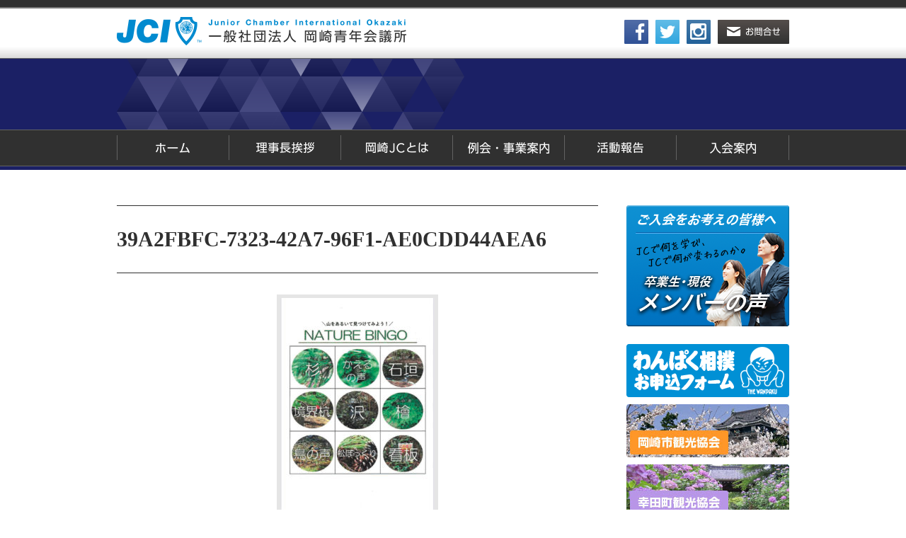

--- FILE ---
content_type: text/html; charset=UTF-8
request_url: https://okazaki-jc.org/%EF%BC%98%E6%9C%88%E4%BE%8B%E4%BC%9A%EF%BC%88%E5%85%AC%E9%96%8B%E5%9E%8B%EF%BC%89%E9%96%8B%E5%82%AC%E3%81%AE%E3%81%94%E5%A0%B1%E5%91%8A/39a2fbfc-7323-42a7-96f1-ae0cdd44aea6
body_size: 10763
content:
<!doctype html>
<head>
<meta charset="UTF-8">
<title>39A2FBFC-7323-42A7-96F1-AE0CDD44AEA6 | 一般社団法人 岡崎青年会議所</title>
<meta name="description" content="私たち岡崎青年会議所（岡崎JC）は互いに力を合わせ、明るい豊かな社会の実現に向け、地域社会との連携を強化して岡崎市・幸田町の活性化を目指しています。" />
<meta name="keywords" content="岡崎青年会議所,岡崎JC,okazakijc,まちづくり" />
<meta name="copyright" content="Copyright (C) Okazaki Junior Chamber Incorporated." />
<link rel="shortcut icon" href="https://okazaki-jc.org/wp-content/themes/jc/img/favicon.ico">
<link rel="stylesheet" href="https://okazaki-jc.org/wp-content/themes/jc/style.css?ver2025" media="screen">

<meta name='robots' content='max-image-preview:large' />
<link rel='dns-prefetch' href='//stats.wp.com' />
<link rel='dns-prefetch' href='//netdna.bootstrapcdn.com' />
<link rel="alternate" type="application/rss+xml" title="一般社団法人 岡崎青年会議所 &raquo; 39A2FBFC-7323-42A7-96F1-AE0CDD44AEA6 のコメントのフィード" href="https://okazaki-jc.org/%ef%bc%98%e6%9c%88%e4%be%8b%e4%bc%9a%ef%bc%88%e5%85%ac%e9%96%8b%e5%9e%8b%ef%bc%89%e9%96%8b%e5%82%ac%e3%81%ae%e3%81%94%e5%a0%b1%e5%91%8a/39a2fbfc-7323-42a7-96f1-ae0cdd44aea6/feed" />
<link rel="alternate" title="oEmbed (JSON)" type="application/json+oembed" href="https://okazaki-jc.org/wp-json/oembed/1.0/embed?url=https%3A%2F%2Fokazaki-jc.org%2F%25ef%25bc%2598%25e6%259c%2588%25e4%25be%258b%25e4%25bc%259a%25ef%25bc%2588%25e5%2585%25ac%25e9%2596%258b%25e5%259e%258b%25ef%25bc%2589%25e9%2596%258b%25e5%2582%25ac%25e3%2581%25ae%25e3%2581%2594%25e5%25a0%25b1%25e5%2591%258a%2F39a2fbfc-7323-42a7-96f1-ae0cdd44aea6" />
<link rel="alternate" title="oEmbed (XML)" type="text/xml+oembed" href="https://okazaki-jc.org/wp-json/oembed/1.0/embed?url=https%3A%2F%2Fokazaki-jc.org%2F%25ef%25bc%2598%25e6%259c%2588%25e4%25be%258b%25e4%25bc%259a%25ef%25bc%2588%25e5%2585%25ac%25e9%2596%258b%25e5%259e%258b%25ef%25bc%2589%25e9%2596%258b%25e5%2582%25ac%25e3%2581%25ae%25e3%2581%2594%25e5%25a0%25b1%25e5%2591%258a%2F39a2fbfc-7323-42a7-96f1-ae0cdd44aea6&#038;format=xml" />
<style id='wp-img-auto-sizes-contain-inline-css' type='text/css'>
img:is([sizes=auto i],[sizes^="auto," i]){contain-intrinsic-size:3000px 1500px}
/*# sourceURL=wp-img-auto-sizes-contain-inline-css */
</style>
<style id='wp-emoji-styles-inline-css' type='text/css'>

	img.wp-smiley, img.emoji {
		display: inline !important;
		border: none !important;
		box-shadow: none !important;
		height: 1em !important;
		width: 1em !important;
		margin: 0 0.07em !important;
		vertical-align: -0.1em !important;
		background: none !important;
		padding: 0 !important;
	}
/*# sourceURL=wp-emoji-styles-inline-css */
</style>
<style id='wp-block-library-inline-css' type='text/css'>
:root{--wp-block-synced-color:#7a00df;--wp-block-synced-color--rgb:122,0,223;--wp-bound-block-color:var(--wp-block-synced-color);--wp-editor-canvas-background:#ddd;--wp-admin-theme-color:#007cba;--wp-admin-theme-color--rgb:0,124,186;--wp-admin-theme-color-darker-10:#006ba1;--wp-admin-theme-color-darker-10--rgb:0,107,160.5;--wp-admin-theme-color-darker-20:#005a87;--wp-admin-theme-color-darker-20--rgb:0,90,135;--wp-admin-border-width-focus:2px}@media (min-resolution:192dpi){:root{--wp-admin-border-width-focus:1.5px}}.wp-element-button{cursor:pointer}:root .has-very-light-gray-background-color{background-color:#eee}:root .has-very-dark-gray-background-color{background-color:#313131}:root .has-very-light-gray-color{color:#eee}:root .has-very-dark-gray-color{color:#313131}:root .has-vivid-green-cyan-to-vivid-cyan-blue-gradient-background{background:linear-gradient(135deg,#00d084,#0693e3)}:root .has-purple-crush-gradient-background{background:linear-gradient(135deg,#34e2e4,#4721fb 50%,#ab1dfe)}:root .has-hazy-dawn-gradient-background{background:linear-gradient(135deg,#faaca8,#dad0ec)}:root .has-subdued-olive-gradient-background{background:linear-gradient(135deg,#fafae1,#67a671)}:root .has-atomic-cream-gradient-background{background:linear-gradient(135deg,#fdd79a,#004a59)}:root .has-nightshade-gradient-background{background:linear-gradient(135deg,#330968,#31cdcf)}:root .has-midnight-gradient-background{background:linear-gradient(135deg,#020381,#2874fc)}:root{--wp--preset--font-size--normal:16px;--wp--preset--font-size--huge:42px}.has-regular-font-size{font-size:1em}.has-larger-font-size{font-size:2.625em}.has-normal-font-size{font-size:var(--wp--preset--font-size--normal)}.has-huge-font-size{font-size:var(--wp--preset--font-size--huge)}.has-text-align-center{text-align:center}.has-text-align-left{text-align:left}.has-text-align-right{text-align:right}.has-fit-text{white-space:nowrap!important}#end-resizable-editor-section{display:none}.aligncenter{clear:both}.items-justified-left{justify-content:flex-start}.items-justified-center{justify-content:center}.items-justified-right{justify-content:flex-end}.items-justified-space-between{justify-content:space-between}.screen-reader-text{border:0;clip-path:inset(50%);height:1px;margin:-1px;overflow:hidden;padding:0;position:absolute;width:1px;word-wrap:normal!important}.screen-reader-text:focus{background-color:#ddd;clip-path:none;color:#444;display:block;font-size:1em;height:auto;left:5px;line-height:normal;padding:15px 23px 14px;text-decoration:none;top:5px;width:auto;z-index:100000}html :where(.has-border-color){border-style:solid}html :where([style*=border-top-color]){border-top-style:solid}html :where([style*=border-right-color]){border-right-style:solid}html :where([style*=border-bottom-color]){border-bottom-style:solid}html :where([style*=border-left-color]){border-left-style:solid}html :where([style*=border-width]){border-style:solid}html :where([style*=border-top-width]){border-top-style:solid}html :where([style*=border-right-width]){border-right-style:solid}html :where([style*=border-bottom-width]){border-bottom-style:solid}html :where([style*=border-left-width]){border-left-style:solid}html :where(img[class*=wp-image-]){height:auto;max-width:100%}:where(figure){margin:0 0 1em}html :where(.is-position-sticky){--wp-admin--admin-bar--position-offset:var(--wp-admin--admin-bar--height,0px)}@media screen and (max-width:600px){html :where(.is-position-sticky){--wp-admin--admin-bar--position-offset:0px}}

/*# sourceURL=wp-block-library-inline-css */
</style><style id='global-styles-inline-css' type='text/css'>
:root{--wp--preset--aspect-ratio--square: 1;--wp--preset--aspect-ratio--4-3: 4/3;--wp--preset--aspect-ratio--3-4: 3/4;--wp--preset--aspect-ratio--3-2: 3/2;--wp--preset--aspect-ratio--2-3: 2/3;--wp--preset--aspect-ratio--16-9: 16/9;--wp--preset--aspect-ratio--9-16: 9/16;--wp--preset--color--black: #000000;--wp--preset--color--cyan-bluish-gray: #abb8c3;--wp--preset--color--white: #ffffff;--wp--preset--color--pale-pink: #f78da7;--wp--preset--color--vivid-red: #cf2e2e;--wp--preset--color--luminous-vivid-orange: #ff6900;--wp--preset--color--luminous-vivid-amber: #fcb900;--wp--preset--color--light-green-cyan: #7bdcb5;--wp--preset--color--vivid-green-cyan: #00d084;--wp--preset--color--pale-cyan-blue: #8ed1fc;--wp--preset--color--vivid-cyan-blue: #0693e3;--wp--preset--color--vivid-purple: #9b51e0;--wp--preset--gradient--vivid-cyan-blue-to-vivid-purple: linear-gradient(135deg,rgb(6,147,227) 0%,rgb(155,81,224) 100%);--wp--preset--gradient--light-green-cyan-to-vivid-green-cyan: linear-gradient(135deg,rgb(122,220,180) 0%,rgb(0,208,130) 100%);--wp--preset--gradient--luminous-vivid-amber-to-luminous-vivid-orange: linear-gradient(135deg,rgb(252,185,0) 0%,rgb(255,105,0) 100%);--wp--preset--gradient--luminous-vivid-orange-to-vivid-red: linear-gradient(135deg,rgb(255,105,0) 0%,rgb(207,46,46) 100%);--wp--preset--gradient--very-light-gray-to-cyan-bluish-gray: linear-gradient(135deg,rgb(238,238,238) 0%,rgb(169,184,195) 100%);--wp--preset--gradient--cool-to-warm-spectrum: linear-gradient(135deg,rgb(74,234,220) 0%,rgb(151,120,209) 20%,rgb(207,42,186) 40%,rgb(238,44,130) 60%,rgb(251,105,98) 80%,rgb(254,248,76) 100%);--wp--preset--gradient--blush-light-purple: linear-gradient(135deg,rgb(255,206,236) 0%,rgb(152,150,240) 100%);--wp--preset--gradient--blush-bordeaux: linear-gradient(135deg,rgb(254,205,165) 0%,rgb(254,45,45) 50%,rgb(107,0,62) 100%);--wp--preset--gradient--luminous-dusk: linear-gradient(135deg,rgb(255,203,112) 0%,rgb(199,81,192) 50%,rgb(65,88,208) 100%);--wp--preset--gradient--pale-ocean: linear-gradient(135deg,rgb(255,245,203) 0%,rgb(182,227,212) 50%,rgb(51,167,181) 100%);--wp--preset--gradient--electric-grass: linear-gradient(135deg,rgb(202,248,128) 0%,rgb(113,206,126) 100%);--wp--preset--gradient--midnight: linear-gradient(135deg,rgb(2,3,129) 0%,rgb(40,116,252) 100%);--wp--preset--font-size--small: 13px;--wp--preset--font-size--medium: 20px;--wp--preset--font-size--large: 36px;--wp--preset--font-size--x-large: 42px;--wp--preset--spacing--20: 0.44rem;--wp--preset--spacing--30: 0.67rem;--wp--preset--spacing--40: 1rem;--wp--preset--spacing--50: 1.5rem;--wp--preset--spacing--60: 2.25rem;--wp--preset--spacing--70: 3.38rem;--wp--preset--spacing--80: 5.06rem;--wp--preset--shadow--natural: 6px 6px 9px rgba(0, 0, 0, 0.2);--wp--preset--shadow--deep: 12px 12px 50px rgba(0, 0, 0, 0.4);--wp--preset--shadow--sharp: 6px 6px 0px rgba(0, 0, 0, 0.2);--wp--preset--shadow--outlined: 6px 6px 0px -3px rgb(255, 255, 255), 6px 6px rgb(0, 0, 0);--wp--preset--shadow--crisp: 6px 6px 0px rgb(0, 0, 0);}:where(.is-layout-flex){gap: 0.5em;}:where(.is-layout-grid){gap: 0.5em;}body .is-layout-flex{display: flex;}.is-layout-flex{flex-wrap: wrap;align-items: center;}.is-layout-flex > :is(*, div){margin: 0;}body .is-layout-grid{display: grid;}.is-layout-grid > :is(*, div){margin: 0;}:where(.wp-block-columns.is-layout-flex){gap: 2em;}:where(.wp-block-columns.is-layout-grid){gap: 2em;}:where(.wp-block-post-template.is-layout-flex){gap: 1.25em;}:where(.wp-block-post-template.is-layout-grid){gap: 1.25em;}.has-black-color{color: var(--wp--preset--color--black) !important;}.has-cyan-bluish-gray-color{color: var(--wp--preset--color--cyan-bluish-gray) !important;}.has-white-color{color: var(--wp--preset--color--white) !important;}.has-pale-pink-color{color: var(--wp--preset--color--pale-pink) !important;}.has-vivid-red-color{color: var(--wp--preset--color--vivid-red) !important;}.has-luminous-vivid-orange-color{color: var(--wp--preset--color--luminous-vivid-orange) !important;}.has-luminous-vivid-amber-color{color: var(--wp--preset--color--luminous-vivid-amber) !important;}.has-light-green-cyan-color{color: var(--wp--preset--color--light-green-cyan) !important;}.has-vivid-green-cyan-color{color: var(--wp--preset--color--vivid-green-cyan) !important;}.has-pale-cyan-blue-color{color: var(--wp--preset--color--pale-cyan-blue) !important;}.has-vivid-cyan-blue-color{color: var(--wp--preset--color--vivid-cyan-blue) !important;}.has-vivid-purple-color{color: var(--wp--preset--color--vivid-purple) !important;}.has-black-background-color{background-color: var(--wp--preset--color--black) !important;}.has-cyan-bluish-gray-background-color{background-color: var(--wp--preset--color--cyan-bluish-gray) !important;}.has-white-background-color{background-color: var(--wp--preset--color--white) !important;}.has-pale-pink-background-color{background-color: var(--wp--preset--color--pale-pink) !important;}.has-vivid-red-background-color{background-color: var(--wp--preset--color--vivid-red) !important;}.has-luminous-vivid-orange-background-color{background-color: var(--wp--preset--color--luminous-vivid-orange) !important;}.has-luminous-vivid-amber-background-color{background-color: var(--wp--preset--color--luminous-vivid-amber) !important;}.has-light-green-cyan-background-color{background-color: var(--wp--preset--color--light-green-cyan) !important;}.has-vivid-green-cyan-background-color{background-color: var(--wp--preset--color--vivid-green-cyan) !important;}.has-pale-cyan-blue-background-color{background-color: var(--wp--preset--color--pale-cyan-blue) !important;}.has-vivid-cyan-blue-background-color{background-color: var(--wp--preset--color--vivid-cyan-blue) !important;}.has-vivid-purple-background-color{background-color: var(--wp--preset--color--vivid-purple) !important;}.has-black-border-color{border-color: var(--wp--preset--color--black) !important;}.has-cyan-bluish-gray-border-color{border-color: var(--wp--preset--color--cyan-bluish-gray) !important;}.has-white-border-color{border-color: var(--wp--preset--color--white) !important;}.has-pale-pink-border-color{border-color: var(--wp--preset--color--pale-pink) !important;}.has-vivid-red-border-color{border-color: var(--wp--preset--color--vivid-red) !important;}.has-luminous-vivid-orange-border-color{border-color: var(--wp--preset--color--luminous-vivid-orange) !important;}.has-luminous-vivid-amber-border-color{border-color: var(--wp--preset--color--luminous-vivid-amber) !important;}.has-light-green-cyan-border-color{border-color: var(--wp--preset--color--light-green-cyan) !important;}.has-vivid-green-cyan-border-color{border-color: var(--wp--preset--color--vivid-green-cyan) !important;}.has-pale-cyan-blue-border-color{border-color: var(--wp--preset--color--pale-cyan-blue) !important;}.has-vivid-cyan-blue-border-color{border-color: var(--wp--preset--color--vivid-cyan-blue) !important;}.has-vivid-purple-border-color{border-color: var(--wp--preset--color--vivid-purple) !important;}.has-vivid-cyan-blue-to-vivid-purple-gradient-background{background: var(--wp--preset--gradient--vivid-cyan-blue-to-vivid-purple) !important;}.has-light-green-cyan-to-vivid-green-cyan-gradient-background{background: var(--wp--preset--gradient--light-green-cyan-to-vivid-green-cyan) !important;}.has-luminous-vivid-amber-to-luminous-vivid-orange-gradient-background{background: var(--wp--preset--gradient--luminous-vivid-amber-to-luminous-vivid-orange) !important;}.has-luminous-vivid-orange-to-vivid-red-gradient-background{background: var(--wp--preset--gradient--luminous-vivid-orange-to-vivid-red) !important;}.has-very-light-gray-to-cyan-bluish-gray-gradient-background{background: var(--wp--preset--gradient--very-light-gray-to-cyan-bluish-gray) !important;}.has-cool-to-warm-spectrum-gradient-background{background: var(--wp--preset--gradient--cool-to-warm-spectrum) !important;}.has-blush-light-purple-gradient-background{background: var(--wp--preset--gradient--blush-light-purple) !important;}.has-blush-bordeaux-gradient-background{background: var(--wp--preset--gradient--blush-bordeaux) !important;}.has-luminous-dusk-gradient-background{background: var(--wp--preset--gradient--luminous-dusk) !important;}.has-pale-ocean-gradient-background{background: var(--wp--preset--gradient--pale-ocean) !important;}.has-electric-grass-gradient-background{background: var(--wp--preset--gradient--electric-grass) !important;}.has-midnight-gradient-background{background: var(--wp--preset--gradient--midnight) !important;}.has-small-font-size{font-size: var(--wp--preset--font-size--small) !important;}.has-medium-font-size{font-size: var(--wp--preset--font-size--medium) !important;}.has-large-font-size{font-size: var(--wp--preset--font-size--large) !important;}.has-x-large-font-size{font-size: var(--wp--preset--font-size--x-large) !important;}
/*# sourceURL=global-styles-inline-css */
</style>

<style id='classic-theme-styles-inline-css' type='text/css'>
/*! This file is auto-generated */
.wp-block-button__link{color:#fff;background-color:#32373c;border-radius:9999px;box-shadow:none;text-decoration:none;padding:calc(.667em + 2px) calc(1.333em + 2px);font-size:1.125em}.wp-block-file__button{background:#32373c;color:#fff;text-decoration:none}
/*# sourceURL=/wp-includes/css/classic-themes.min.css */
</style>
<link rel='stylesheet' id='contact-form-7-css' href='https://okazaki-jc.org/wp-content/plugins/contact-form-7/includes/css/styles.css?ver=6.1.4' type='text/css' media='all' />
<link rel='stylesheet' id='font-awesome-css' href='//netdna.bootstrapcdn.com/font-awesome/4.1.0/css/font-awesome.css' type='text/css' media='screen' />
<script type="text/javascript" src="https://okazaki-jc.org/wp-includes/js/jquery/jquery.min.js?ver=3.7.1" id="jquery-core-js"></script>
<script type="text/javascript" src="https://okazaki-jc.org/wp-includes/js/jquery/jquery-migrate.min.js?ver=3.4.1" id="jquery-migrate-js"></script>
<link rel="https://api.w.org/" href="https://okazaki-jc.org/wp-json/" /><link rel="alternate" title="JSON" type="application/json" href="https://okazaki-jc.org/wp-json/wp/v2/media/4374" /><link rel="EditURI" type="application/rsd+xml" title="RSD" href="https://okazaki-jc.org/xmlrpc.php?rsd" />
<meta name="generator" content="WordPress 6.9" />
<link rel="canonical" href="https://okazaki-jc.org/%ef%bc%98%e6%9c%88%e4%be%8b%e4%bc%9a%ef%bc%88%e5%85%ac%e9%96%8b%e5%9e%8b%ef%bc%89%e9%96%8b%e5%82%ac%e3%81%ae%e3%81%94%e5%a0%b1%e5%91%8a/39a2fbfc-7323-42a7-96f1-ae0cdd44aea6" />
<link rel='shortlink' href='https://okazaki-jc.org/?p=4374' />

<style>
.scroll-back-to-top-wrapper {
    position: fixed;
	opacity: 0;
	visibility: hidden;
	overflow: hidden;
	text-align: center;
	z-index: 99999999;
    background-color: #626262;
	color: #ffffff;
	width: 70px;
	height: 68px;
	line-height: 68px;
	right: 50px;
	bottom: 50px;
	padding-top: 2px;
	border-top-left-radius: 10px;
	border-top-right-radius: 10px;
	border-bottom-right-radius: 10px;
	border-bottom-left-radius: 10px;
	-webkit-transition: all 0.5s ease-in-out;
	-moz-transition: all 0.5s ease-in-out;
	-ms-transition: all 0.5s ease-in-out;
	-o-transition: all 0.5s ease-in-out;
	transition: all 0.5s ease-in-out;
}
.scroll-back-to-top-wrapper:hover {
	background-color: #888888;
  color: #eeeeee;
}
.scroll-back-to-top-wrapper.show {
    visibility:visible;
    cursor:pointer;
	opacity: 1.0;
}
.scroll-back-to-top-wrapper i.fa {
	line-height: inherit;
}
.scroll-back-to-top-wrapper .fa-lg {
	vertical-align: 0;
}
</style>	<style>img#wpstats{display:none}</style>
		<style data-context="foundation-flickity-css">/*! Flickity v2.0.2
http://flickity.metafizzy.co
---------------------------------------------- */.flickity-enabled{position:relative}.flickity-enabled:focus{outline:0}.flickity-viewport{overflow:hidden;position:relative;height:100%}.flickity-slider{position:absolute;width:100%;height:100%}.flickity-enabled.is-draggable{-webkit-tap-highlight-color:transparent;tap-highlight-color:transparent;-webkit-user-select:none;-moz-user-select:none;-ms-user-select:none;user-select:none}.flickity-enabled.is-draggable .flickity-viewport{cursor:move;cursor:-webkit-grab;cursor:grab}.flickity-enabled.is-draggable .flickity-viewport.is-pointer-down{cursor:-webkit-grabbing;cursor:grabbing}.flickity-prev-next-button{position:absolute;top:50%;width:44px;height:44px;border:none;border-radius:50%;background:#fff;background:hsla(0,0%,100%,.75);cursor:pointer;-webkit-transform:translateY(-50%);transform:translateY(-50%)}.flickity-prev-next-button:hover{background:#fff}.flickity-prev-next-button:focus{outline:0;box-shadow:0 0 0 5px #09f}.flickity-prev-next-button:active{opacity:.6}.flickity-prev-next-button.previous{left:10px}.flickity-prev-next-button.next{right:10px}.flickity-rtl .flickity-prev-next-button.previous{left:auto;right:10px}.flickity-rtl .flickity-prev-next-button.next{right:auto;left:10px}.flickity-prev-next-button:disabled{opacity:.3;cursor:auto}.flickity-prev-next-button svg{position:absolute;left:20%;top:20%;width:60%;height:60%}.flickity-prev-next-button .arrow{fill:#333}.flickity-page-dots{position:absolute;width:100%;bottom:-25px;padding:0;margin:0;list-style:none;text-align:center;line-height:1}.flickity-rtl .flickity-page-dots{direction:rtl}.flickity-page-dots .dot{display:inline-block;width:10px;height:10px;margin:0 8px;background:#333;border-radius:50%;opacity:.25;cursor:pointer}.flickity-page-dots .dot.is-selected{opacity:1}</style><style data-context="foundation-slideout-css">.slideout-menu{position:fixed;left:0;top:0;bottom:0;right:auto;z-index:0;width:256px;overflow-y:auto;-webkit-overflow-scrolling:touch;display:none}.slideout-menu.pushit-right{left:auto;right:0}.slideout-panel{position:relative;z-index:1;will-change:transform}.slideout-open,.slideout-open .slideout-panel,.slideout-open body{overflow:hidden}.slideout-open .slideout-menu{display:block}.pushit{display:none}</style><link rel="icon" href="https://okazaki-jc.org/wp-content/uploads/2015/12/favicon.png" sizes="32x32" />
<link rel="icon" href="https://okazaki-jc.org/wp-content/uploads/2015/12/favicon.png" sizes="192x192" />
<link rel="apple-touch-icon" href="https://okazaki-jc.org/wp-content/uploads/2015/12/favicon.png" />
<meta name="msapplication-TileImage" content="https://okazaki-jc.org/wp-content/uploads/2015/12/favicon.png" />
<style>.ios7.web-app-mode.has-fixed header{ background-color: rgba(45,53,63,.88);}</style></head>
<body>

<div id="fb-root"></div>
<script>(function(d, s, id) {
  var js, fjs = d.getElementsByTagName(s)[0];
  if (d.getElementById(id)) return;
  js = d.createElement(s); js.id = id;
  js.src = "//connect.facebook.net/ja_JP/sdk.js#xfbml=1&version=v2.5&appId=420637644801849";
  fjs.parentNode.insertBefore(js, fjs);
}(document, 'script', 'facebook-jssdk'));</script>
<!-- トップページかの条件分岐 -->
<div id="home-wrappar">
<!-- /条件分岐 -->

  <div id="header"> <a href="https://okazaki-jc.org/" title="トップページへ">
    <h1>一般社団法人 岡崎青年会議所</h1>
    </a>
    <div id="sns-contact">
      <ul>
        <li class="sns"><a href="http://www.facebook.com/sharer.php?u=http://www.okazaki-jc.org/&amp;t=一般社団法人岡崎青年会議所"><img src="https://okazaki-jc.org/wp-content/themes/jc/img/sns-facebook.png" width="34" height="34" alt="facebookページ"/></a></li>
        <li class="sns"><a href="http://twitter.com/share?text=&url=http://www.okazaki-jc.org/&hashtags=%e5%b2%a1%e5%b4%8eJC" onClick="window.open(encodeURI(decodeURI(this.href)), 'tweetwindow', 'width=650, height=470, personalbar=0, toolbar=0, scrollbars=1, sizable=1'); return false;" rel="nofollow"><img src="https://okazaki-jc.org/wp-content/themes/jc/img/sns-twitter.png" width="34" height="34" alt="twitter"/></a></li>
        <li class="sns"><a href="http://instagram.com/okazaki_jc?ref=badge" target="_blank" ><img src="https://okazaki-jc.org/wp-content/themes/jc/img/sns-insta.png" width="34" height="34" alt="インスタグラム"/></a></li>
        <li id="contact-btn"><a href="https://okazaki-jc.org/contact">お問合せ</a></li>
      </ul>
    </div>
    <br style="clear:both;" />
<!-- タイトルテキスト画像用固定ページ条件分岐 -->
<!-- /条件分岐 -->
</div>
</div>
<div id="navi-wrappar">
  <div id="main-navi">
    <ul>
      <li id="main-navi-btn1"><a href="https://okazaki-jc.org/" title="トップページ">ホーム</a></li>
      <li id="main-navi-btn2"><a href="https://okazaki-jc.org/greeting" title="理事長挨拶">理事長挨拶</a></li>
      <li id="main-navi-btn3"><a href="https://okazaki-jc.org/about" title="岡崎JCとは">岡崎JCとは</a></li>
      <li id="main-navi-btn4"><a href="https://okazaki-jc.org/category/information" title="例会・事業案内">例会・事業案内</a></li>
      <li id="main-navi-btn5"><a href="https://okazaki-jc.org/category/report" title="活動報告">活動報告</a></li>
      <li id="main-navi-btn6"><a href="https://okazaki-jc.org/join" title="入会案内">入会案内</a></li>
    </ul>
  </div>
</div>





<div id="white-wrappar">
  <div class="contents">
    <div class="left-column">
      <h2>39A2FBFC-7323-42A7-96F1-AE0CDD44AEA6</h2>
      <div class="posttext">
<p class="attachment"><a href='https://okazaki-jc.org/wp-content/uploads/2023/08/39A2FBFC-7323-42A7-96F1-AE0CDD44AEA6.jpg'><img fetchpriority="high" decoding="async" width="218" height="300" src="https://okazaki-jc.org/wp-content/uploads/2023/08/39A2FBFC-7323-42A7-96F1-AE0CDD44AEA6-218x300.jpg" class="attachment-medium size-medium" alt="" srcset="https://okazaki-jc.org/wp-content/uploads/2023/08/39A2FBFC-7323-42A7-96F1-AE0CDD44AEA6-218x300.jpg 218w, https://okazaki-jc.org/wp-content/uploads/2023/08/39A2FBFC-7323-42A7-96F1-AE0CDD44AEA6-486x670.jpg 486w, https://okazaki-jc.org/wp-content/uploads/2023/08/39A2FBFC-7323-42A7-96F1-AE0CDD44AEA6.jpg 750w" sizes="(max-width: 218px) 100vw, 218px" /></a></p>
</div>
      <div class="posttimecategory">
      	投稿日時：2023年08月29日00時16分</div>


      <br style="clear:both;" />
      <br style="clear:both;" />
    </div>
	    <div class="right-column">
    <ul>
      <li id="voice"><a href="https://okazaki-jc.org/voice">卒業生・現役メンバーの声</a></li>
      <li><a href="https://okazaki-jc.org/wanpaku"><img src="https://okazaki-jc.org/wp-content/themes/jc/img/bnr-wanpaku.jpg" width="230" height="75" alt="わんぱく相撲 葵場所 お申し込みフォーム"/></a></li>
<!--      <li><a href="http://ouenkikin.weebly.com/" target="_blank"><img src="https://okazaki-jc.org/wp-content/themes/jc/img/bnr-machidukuri.jpg" width="230" height="75" alt="岡崎・幸田まちづくり応援基金"/></a></li>-->
      <li><a href="http://okazaki-kanko.jp/" target="_blank"><img src="https://okazaki-jc.org/wp-content/themes/jc/img/bnr-okazaki.jpg" width="230" height="75" alt="岡崎市観光協会"/></a></li>
      <li><a href="http://www.kota-kanko.jp/index.html" target="_blank"><img src="https://okazaki-jc.org/wp-content/themes/jc/img/bnr-kota-on.jpg" width="230" height="75" alt="幸田町観光協会"/></a></li>
      <li><a href="http://www.jaycee.or.jp/" target="_blank"><img src="https://okazaki-jc.org/wp-content/themes/jc/img/bnr-nippon-jc.jpg" width="230" height="75" alt="公益社団法人 日本青年会議所"/></a></li>
      <li><a href="https://goo.gl/forms/9qoQgbM40JeEOs1t1" target="_blank"><img src="https://okazaki-jc.org/wp-content/themes/jc/img/bnr-meiki.jpg" width="230" height="75" alt="名岐道路早期実現に向けての署名活動"/></a></li>
      <li><a href="https://www.jc-gyobetsu.com/" target="_blank"><img src="https://okazaki-jc.org/wp-content/themes/jc/img/bnr-gyousyubetsu.png" width="230" height="75" alt="業種別部会連絡会議"/></a></li>
      <li id="members"><a href="https://okazaki-jc.org/members">会員ページ</a></li>
    </ul>
</div>
  <br style="clear:both;" />
   </div>
</div>
<div id="glay-wrappar">
  <div class="contents">
    <div class="left-column">
    
  <!-- トップページかの条件分岐 -->
<!-- アーカイブページ誤認識防止 -->
<!-- /条件分岐 -->
      <div>
        <h2 class="top-h2"><img src="https://okazaki-jc.org/wp-content/themes/jc/img/top-title-04.png" width="110" height="110" alt="facebook"/></h2>
        <div class="topix-box" style="margin-bottom:10px; height:600px;">
          <div class="fb-page" data-href="https://www.facebook.com/okazakijc/" data-width="500" data-height="600" data-small-header="true" data-adapt-container-width="true" data-hide-cover="true" data-show-facepile="true" data-show-posts="true">
            <div class="fb-xfbml-parse-ignore">
              <blockquote cite="https://www.facebook.com/okazakijc/"><a href="https://www.facebook.com/okazakijc/">一般社団法人岡崎青年会議所</a></blockquote>
            </div>
          </div>
        </div>
      </div>
    </div>
  <div class="right-column">
   </div>
  <br style="clear:both;" />
   </div>
  </div>
  <div id="footer-wrappar">
    <div class="contents">
      <div id="footer-left-culumn">
        <ul>
          <li><a href="https://okazaki-jc.org/">ホーム</a></li>
          <li><a href="https://okazaki-jc.org/greeting">理事長挨拶</a></li>
          <li><a href="https://okazaki-jc.org/about">岡崎JCとは</a></li>
          <li><a href="https://okazaki-jc.org/category/information">例会・事業案内</a></li>
          <li><a href="https://okazaki-jc.org/category/report">活動報告</a></li>
          <li><a href="https://okazaki-jc.org/join">入会案内</a></li>
        </ul>
        <ul>
          <li><a href="https://okazaki-jc.org/contact">お問い合わせ</a></li>
          <li><a href="https://okazaki-jc.org/links">関連リンク</a></li>
          <li><a href="https://okazaki-jc.org/sitemap">サイトマップ</a></li>
          <li><a href="https://okazaki-jc.org/privacy">プライバシーポリシー</a></li>
          <li><a href="https://okazaki-jc.org/members">会員ページ</a></li>
        </ul>
      </div>
      <div id="footer-right-culumn">
        <h3>一般社団法人岡崎青年会議所</h3>
        <p>〒444-0874 愛知県岡崎市竜美南1丁目2番地 岡崎商工会議所内5F<br />
          TEL: 0564-53-5045　FAX: 0564-53-5149</p>
        <iframe src="https://www.google.com/maps/embed?pb=!1m14!1m8!1m3!1d13082.87839247416!2d137.1673364!3d34.9385687!3m2!1i1024!2i768!4f13.1!3m3!1m2!1s0x0%3A0x91108b19cb3021c!2z77yI56S-77yJ5bKh5bSO6Z2S5bm05Lya6K2w5omA!5e0!3m2!1sja!2sjp!4v1449657919587" width="520" height="300" frameborder="0" style="border:0" allowfullscreen></iframe>
      </div>
      <br style="clear:both;" />
      <div id="copyright"/>
      Copyright © 一般社団法人岡崎青年会議所 All Rights Reserved. </div>
  </div>
</div>
<script type="speculationrules">
{"prefetch":[{"source":"document","where":{"and":[{"href_matches":"/*"},{"not":{"href_matches":["/wp-*.php","/wp-admin/*","/wp-content/uploads/*","/wp-content/*","/wp-content/plugins/*","/wp-content/themes/jc/*","/*\\?(.+)"]}},{"not":{"selector_matches":"a[rel~=\"nofollow\"]"}},{"not":{"selector_matches":".no-prefetch, .no-prefetch a"}}]},"eagerness":"conservative"}]}
</script>
<div class="scroll-back-to-top-wrapper">
	<span class="scroll-back-to-top-inner">
					<i class="fa fa-2x fa-angle-up"></i>
			</span>
</div><!-- Powered by WPtouch: 4.3.41 --><script type="text/javascript" src="https://okazaki-jc.org/wp-includes/js/comment-reply.min.js?ver=6.9" id="comment-reply-js" async="async" data-wp-strategy="async" fetchpriority="low"></script>
<script type="text/javascript" src="https://okazaki-jc.org/wp-includes/js/dist/hooks.min.js?ver=dd5603f07f9220ed27f1" id="wp-hooks-js"></script>
<script type="text/javascript" src="https://okazaki-jc.org/wp-includes/js/dist/i18n.min.js?ver=c26c3dc7bed366793375" id="wp-i18n-js"></script>
<script type="text/javascript" id="wp-i18n-js-after">
/* <![CDATA[ */
wp.i18n.setLocaleData( { 'text direction\u0004ltr': [ 'ltr' ] } );
//# sourceURL=wp-i18n-js-after
/* ]]> */
</script>
<script type="text/javascript" src="https://okazaki-jc.org/wp-content/plugins/contact-form-7/includes/swv/js/index.js?ver=6.1.4" id="swv-js"></script>
<script type="text/javascript" id="contact-form-7-js-translations">
/* <![CDATA[ */
( function( domain, translations ) {
	var localeData = translations.locale_data[ domain ] || translations.locale_data.messages;
	localeData[""].domain = domain;
	wp.i18n.setLocaleData( localeData, domain );
} )( "contact-form-7", {"translation-revision-date":"2025-11-30 08:12:23+0000","generator":"GlotPress\/4.0.3","domain":"messages","locale_data":{"messages":{"":{"domain":"messages","plural-forms":"nplurals=1; plural=0;","lang":"ja_JP"},"This contact form is placed in the wrong place.":["\u3053\u306e\u30b3\u30f3\u30bf\u30af\u30c8\u30d5\u30a9\u30fc\u30e0\u306f\u9593\u9055\u3063\u305f\u4f4d\u7f6e\u306b\u7f6e\u304b\u308c\u3066\u3044\u307e\u3059\u3002"],"Error:":["\u30a8\u30e9\u30fc:"]}},"comment":{"reference":"includes\/js\/index.js"}} );
//# sourceURL=contact-form-7-js-translations
/* ]]> */
</script>
<script type="text/javascript" id="contact-form-7-js-before">
/* <![CDATA[ */
var wpcf7 = {
    "api": {
        "root": "https:\/\/okazaki-jc.org\/wp-json\/",
        "namespace": "contact-form-7\/v1"
    }
};
//# sourceURL=contact-form-7-js-before
/* ]]> */
</script>
<script type="text/javascript" src="https://okazaki-jc.org/wp-content/plugins/contact-form-7/includes/js/index.js?ver=6.1.4" id="contact-form-7-js"></script>
<script type="text/javascript" id="scroll-back-to-top-js-extra">
/* <![CDATA[ */
var scrollBackToTop = {"scrollDuration":"500","fadeDuration":"0.5"};
//# sourceURL=scroll-back-to-top-js-extra
/* ]]> */
</script>
<script type="text/javascript" src="https://okazaki-jc.org/wp-content/plugins/scroll-back-to-top/assets/js/scroll-back-to-top.js" id="scroll-back-to-top-js"></script>
<script type="text/javascript" id="jetpack-stats-js-before">
/* <![CDATA[ */
_stq = window._stq || [];
_stq.push([ "view", JSON.parse("{\"v\":\"ext\",\"blog\":\"104597479\",\"post\":\"4374\",\"tz\":\"9\",\"srv\":\"okazaki-jc.org\",\"j\":\"1:15.3.1\"}") ]);
_stq.push([ "clickTrackerInit", "104597479", "4374" ]);
//# sourceURL=jetpack-stats-js-before
/* ]]> */
</script>
<script type="text/javascript" src="https://stats.wp.com/e-202601.js" id="jetpack-stats-js" defer="defer" data-wp-strategy="defer"></script>
<script id="wp-emoji-settings" type="application/json">
{"baseUrl":"https://s.w.org/images/core/emoji/17.0.2/72x72/","ext":".png","svgUrl":"https://s.w.org/images/core/emoji/17.0.2/svg/","svgExt":".svg","source":{"concatemoji":"https://okazaki-jc.org/wp-includes/js/wp-emoji-release.min.js?ver=6.9"}}
</script>
<script type="module">
/* <![CDATA[ */
/*! This file is auto-generated */
const a=JSON.parse(document.getElementById("wp-emoji-settings").textContent),o=(window._wpemojiSettings=a,"wpEmojiSettingsSupports"),s=["flag","emoji"];function i(e){try{var t={supportTests:e,timestamp:(new Date).valueOf()};sessionStorage.setItem(o,JSON.stringify(t))}catch(e){}}function c(e,t,n){e.clearRect(0,0,e.canvas.width,e.canvas.height),e.fillText(t,0,0);t=new Uint32Array(e.getImageData(0,0,e.canvas.width,e.canvas.height).data);e.clearRect(0,0,e.canvas.width,e.canvas.height),e.fillText(n,0,0);const a=new Uint32Array(e.getImageData(0,0,e.canvas.width,e.canvas.height).data);return t.every((e,t)=>e===a[t])}function p(e,t){e.clearRect(0,0,e.canvas.width,e.canvas.height),e.fillText(t,0,0);var n=e.getImageData(16,16,1,1);for(let e=0;e<n.data.length;e++)if(0!==n.data[e])return!1;return!0}function u(e,t,n,a){switch(t){case"flag":return n(e,"\ud83c\udff3\ufe0f\u200d\u26a7\ufe0f","\ud83c\udff3\ufe0f\u200b\u26a7\ufe0f")?!1:!n(e,"\ud83c\udde8\ud83c\uddf6","\ud83c\udde8\u200b\ud83c\uddf6")&&!n(e,"\ud83c\udff4\udb40\udc67\udb40\udc62\udb40\udc65\udb40\udc6e\udb40\udc67\udb40\udc7f","\ud83c\udff4\u200b\udb40\udc67\u200b\udb40\udc62\u200b\udb40\udc65\u200b\udb40\udc6e\u200b\udb40\udc67\u200b\udb40\udc7f");case"emoji":return!a(e,"\ud83e\u1fac8")}return!1}function f(e,t,n,a){let r;const o=(r="undefined"!=typeof WorkerGlobalScope&&self instanceof WorkerGlobalScope?new OffscreenCanvas(300,150):document.createElement("canvas")).getContext("2d",{willReadFrequently:!0}),s=(o.textBaseline="top",o.font="600 32px Arial",{});return e.forEach(e=>{s[e]=t(o,e,n,a)}),s}function r(e){var t=document.createElement("script");t.src=e,t.defer=!0,document.head.appendChild(t)}a.supports={everything:!0,everythingExceptFlag:!0},new Promise(t=>{let n=function(){try{var e=JSON.parse(sessionStorage.getItem(o));if("object"==typeof e&&"number"==typeof e.timestamp&&(new Date).valueOf()<e.timestamp+604800&&"object"==typeof e.supportTests)return e.supportTests}catch(e){}return null}();if(!n){if("undefined"!=typeof Worker&&"undefined"!=typeof OffscreenCanvas&&"undefined"!=typeof URL&&URL.createObjectURL&&"undefined"!=typeof Blob)try{var e="postMessage("+f.toString()+"("+[JSON.stringify(s),u.toString(),c.toString(),p.toString()].join(",")+"));",a=new Blob([e],{type:"text/javascript"});const r=new Worker(URL.createObjectURL(a),{name:"wpTestEmojiSupports"});return void(r.onmessage=e=>{i(n=e.data),r.terminate(),t(n)})}catch(e){}i(n=f(s,u,c,p))}t(n)}).then(e=>{for(const n in e)a.supports[n]=e[n],a.supports.everything=a.supports.everything&&a.supports[n],"flag"!==n&&(a.supports.everythingExceptFlag=a.supports.everythingExceptFlag&&a.supports[n]);var t;a.supports.everythingExceptFlag=a.supports.everythingExceptFlag&&!a.supports.flag,a.supports.everything||((t=a.source||{}).concatemoji?r(t.concatemoji):t.wpemoji&&t.twemoji&&(r(t.twemoji),r(t.wpemoji)))});
//# sourceURL=https://okazaki-jc.org/wp-includes/js/wp-emoji-loader.min.js
/* ]]> */
</script>
</body>
</html>


--- FILE ---
content_type: text/css
request_url: https://okazaki-jc.org/wp-content/themes/jc/style.css?ver2025
body_size: 2842
content:
/*
Theme Name:一般社団法人岡崎青年会議所
Description:岡崎市・幸田町の明るい豊かな社会創造を目指す岡崎青年会議所（岡崎JC）ウェブサイト。
Theme URI: 
Author: 合原明広
Author URI:www.funnygraphix.com
Version: -
License:funnygraphix
License URI: www.funnygraphix.com
*/

@charset "UTF-8";
/*--------------------
基本設定

#1b1718	2024年度カラー
#1b2065	2025年度カラー
#303030	本文・ブラック
#E5E5E5	薄いグレー
#626262	ブラック上の薄いヘアライン
#008CD1	リンクブルー

--------------------*/
ul,ol,dl{
  list-style:none;
}
li{
  display:list-item;
  zoom:normal;
}
body, td, th {
	font-family: ヒラギノ角ゴ Pro W3, Hiragino Kaku Gothic Pro, メイリオ, Meiryo, Osaka, ＭＳ Ｐゴシック, MS PGothic, sans-serif;
	font-size: 14px;
	color: #303030;
	margin: 0;
	padding: 0;
	line-height:180%;
}
body {
	}
a:link {
	color: #008CD1;
	text-decoration: underline;
	font-weight:bold;
}
a:visited {
	color: #008CD1;
	text-decoration: underline;
}
a:hover {
	text-decoration: none;
	color: #008CD1;
}
a:active {
	text-decoration: underline;
	color: #008CD1;
}
a img {
	border-top-width: 0px;
	border-right-width: 0px;
	border-bottom-width: 0px;
	border-left-width: 0px;
}
h1 {
	font-size: 1px;
	text-indent: -5000px;
	background-image: url(img/logo.png);
	background-repeat: no-repeat;
	float: left;
	height:41px;
	width:409px;
	margin:24px 0 0 0;
}
h2 {
	font-family: "游明朝", YuMincho, "ヒラギノ明朝 ProN W3", "Hiragino Mincho ProN", "HG明朝E", "ＭＳ Ｐ明朝", "ＭＳ 明朝", serif;
	font-size:30px;
	width:680px;
	background:none;
	border-top:1px solid #303030;
	border-bottom:1px solid #303030;
	margin:0 0 30px 0;
	padding:20px 0;
	line-height:180%;
} 

.top-h2 {
	width:110px;
	height:110px;
	margin:0;
	padding:0;
	background:#1b2065;
	display:inline-block;
}
h3 {
	margin:0 0 15px 0;
	padding:0;
}

p {
	margin:0 0 30px 0;
	padding:0;
}
.pageTop  {

	margin:20px 0;

	text-align: right;

	width: 900px;

}

/*--------------------全体レイアウト--------------------*/

#home-header-wrappar {
	background:url(img/header-back.gif) repeat-x #1b2065;
	width:100%;
	height:333px;
	margin: 0;
	padding: 0;
}
#home-wrappar {
	background:url(img/header-back.gif) repeat-x #1b2065;
	width:100%;
	height:183px;
	margin: 0;
	padding: 0;
}
#navi-wrappar {
	width:100%;
	background:url(img/nav-back.gif) repeat-x #fff;
	margin: 0;
	padding: 0;
	border-bottom:5px solid #1b2065;
}
#white-wrappar {
	width:100%;
	margin: 0;
	padding: 0;
}
#glay-wrappar {
	width:100%;
	background:url(img/underglay-top.png) center top no-repeat #e5e5e5;
	margin: 0;
	padding: 0;
}
#footer-wrappar {
	width:100%;
	background:#303030;
	color:#FFF;
	margin: 0;
	padding: 0;
}
#home-header-wrappar #header {
	width:950px;
	margin:0 auto;
	padding: 0;
	height:333px;
	background:url(img/main2025-1.jpg) no-repeat center bottom;
}

#home-wrappar #header {
	width:950px;
	margin:0 auto;
	padding: 0;
	height:183px;
	background:url(img/title-clear.png) no-repeat left bottom;
}

#pageTitle {
	margin:50px 0 0 30px;
}
.contents {
	width:950px;
	margin:0 auto;
	padding:25px 0;
}
.left-column {
	float: left;
	width: 680px;
padding:25px 0;
}
.posttext {
	margin:0;
	padding:0;
}

.posttext img {
	display:block;
	margin:15px auto;
	background:#E5E5E5;
	padding:5px;	
	}
	
.left-column div {
	margin:0 0 40px 0;
}
.right-column {
	width:230px;
	float:right;
	padding:25px 0;
}
.right-column ul {
	width: 230px;
	margin:0;
	padding:0;
}
.right-column ul li {
	width: 230px;
	margin:0 0 10px 0;
	}

.right-column ul li img {
	vertical-align:bottom;
	}

#footer {
	width:950px;
	padding:0;
	text-align:left;
}

/*--------------------ヘッダーナビゲーション--------------------*/
#sns-contact {
	width:233px;
	height:34px;
	margin:28px 0 0 0;
	padding: 0;
	float:right;
}
#sns-contact ul {
	height:34px;
	margin:0;
	padding: 0;
}
#sns-contact ul .sns {
	width:34px;
	float: left;
	margin:0 10px 0 0;
}
#sns-contact ul a {
	display: block;
	height: 34px;
}
#sns-contact ul #contact-btn {
	width:101px;
	background:url(img/contact-off.png);
	float: left;
	text-indent:-5000px;
	}
#sns-contact ul #contact-btn a:hover {
	width:101px;
	background:url(img/contact-on.png);
}

#main-navi {
	width:950px;
	height:52px;
	margin:0 auto;
	padding: 0;
}
#main-navi ul {
	height:52px;
	margin:0;
	padding: 0;
}
#main-navi ul li {
	text-indent:-5000px;
	float: left;
	margin:0;
	}
#main-navi ul a {
	display: block;
	height: 52px;
		}
#main-navi ul #main-navi-btn1 {
	width:159px;
	background:url(img/navi01-off.gif);
	}

#main-navi ul #main-navi-btn1 a:hover {
	width:159px;
	background:url(img/navi01-on.gif);
}
#main-navi ul #main-navi-btn2 {
	width:158px;
	background:url(img/navi02-off.gif);
	}

#main-navi ul #main-navi-btn2 a:hover {
	width:158px;
	background:url(img/navi02-on.gif);
}
#main-navi ul #main-navi-btn3 {
	width:158px;
	background:url(img/navi03-off.gif);
	}

#main-navi ul #main-navi-btn3 a:hover {
	width:158px;
	background:url(img/navi03-on.gif);
}
#main-navi ul #main-navi-btn4 {
	width:158px;
	background:url(img/navi04-off.gif);
	}

#main-navi ul #main-navi-btn4 a:hover {
	width:158px;
	background:url(img/navi04-on.gif);
}
#main-navi ul #main-navi-btn5 {
	width:158px;
	background:url(img/navi05-off.gif);
	}

#main-navi ul #main-navi-btn5 a:hover {
	width:158px;
	background:url(img/navi05-on.gif);
}
#main-navi ul #main-navi-btn6 {
	width:159px;
	background:url(img/navi06-off.gif);
	}

#main-navi ul #main-navi-btn6 a:hover {
	width:159px;
	background:url(img/navi06-on.gif);
}

/*--------------------右バナーボタン--------------------*/

.right-column ul #members {
	text-indent:-5000px;
	float: left;
	width: 230px;
	margin:25px 0;
	background:url(img/bnr-member-off.jpg);
	}

.right-column ul #members a:hover {
	width:230px;
	background:url(img/bnr-member-on.jpg);
}

.right-column ul #members a {
	display: block;
	height: 45px;
		}

.right-column ul #voice {
	text-indent:-5000px;
	float: left;
	width: 230px;
	margin:0 0 25px 0;
	background:url(img/bnr-voice2022-off.png);
	}

.right-column ul #voice a:hover {
	width:230px;
	background:url(img/bnr-voice2022-on.png);
}

.right-column ul #voice a {
	display: block;
	height: 171px;
		}

/*--------------------フッター--------------------*/

#footer-left-culumn {
	float: left;
	width: 400px;
	padding:0;
}

#footer-right-culumn {
	float: right;
	width: 520px;
	padding:0;
	margin:0;
}

#footer-left-culumn ul {
	margin:0 30px 0 0;
	padding:0;
	float:left;
}

#footer-left-culumn ul li a:hover {
	text-decoration:underline;
	font-weight:bold;
}

#footer-left-culumn ul li a {
	color:#fff;
	text-decoration:none;
	font-weight:normal;
}

#footer-right-culumn h3 {
	font-size:18px;
	margin:0;
	padding:0;
}

#copyright {
	clear:both;
	border-top:1px solid #626262;
	text-align:center;
	width:950px;
	padding:20px 0 40px 0;
	margin:25px 0 0 0;
}
/*--------------------共通--------------------*/

.arrow-style {
	list-style:url(img/arrow.png) inside;
	padding:0;
	margin:0;
}
.arrow-style li {
	padding:0;
	margin:0 0 10px 0;
}

.pdf-style {
	list-style:url(img/pdf.gif) inside;
	padding:0;
	margin:0;
}
.pdf-style li {
	padding:0;
	margin:0 0 10px 0;
}
/*--------------------ページトップボタン--------------------*/
#page-top {
    position: fixed;
    bottom: 20px;
    right: 20px;
    font-size: 77%;
}
#page-top a {
    background: #666;
    text-decoration: none;
    color: #fff;
    width: 100px;
    padding: 30px 0;
    text-align: center;
    display: block;
    border-radius: 5px;
}
#page-top a:hover {
    text-decoration: none;
    background: #999;
}
/*--------------------トップページ--------------------*/ 
 .topix-box {
	width:500px;
	height:400px;
	overflow-x : hidden;
	overflow-y:scroll;
	margin:0;
	padding:0;
	float:right;
} 
.topix-box div {
	width:500px;
	margin:0 0 20px 0;
	padding:0 0 20px 0;
	border-bottom:dotted 1px #626262;
} 
.topix-box div h3 {
	width:487px;
	margin:0 0 15px 0;
	padding:0 0 0 10px;
	border-left:solid 3px #1b2065;
} 

.topix-box div img {
	float:left;
	margin:0 15px 0 0;
	background:#E5E5E5;
	padding:5px;	
} 

.topix-box div p {
	margin:0;
	padding:0;
} 

/*--------------------固定ページ--------------------*/
.text-box {
	width:500px;
	margin:0;
	padding:0;
	float:right;
} 

.text-box p {
	float:left;
	margin: 0 0 20px 0;
	padding:0;
	text-align: justify;
text-justify: inter-ideograph;
} 


/*--------------------JCとは--------------------*/

table {
	border-collapse: separate;
	border-spacing: 10px;
	line-height: 1.6;
	margin:0 0 30px 0;
	padding:0;
	width: 100%;
}
table tr th, table tr td {
	text-align: left;
	font-weight: normal;
	font-size: 14px;
	border-bottom: solid 1px #E5E5E5;
	padding: 7px 5px 7px 5px;
	margin:0;
}
table tr th {
	width: 150px;
	border-left: 3px solid #1b2065;
	padding: 7px 5px 7px 15px;
	}
table tr th p {
	margin: 0px;
	padding: 0px;
	font-size: 10px;
	color: #303030;
}

/*--------------------メンバーの声--------------------*/

.membervoice {
	float:left;
	width:250px;
}

.membervoice img {
	width:250px;
}

.membervoice p {
	text-align:center;
}

.text-membervoice {
	width:400px;
	margin:0;
	padding:0;
	float:right;
}

.text-membervoice h3 {
	width:400px;
	color:#1b2065;
	font-size: 160%;
	line-height: 180%;
}

/*--------------------投稿ページ・アーカイブ--------------------*/

.posttimecategory {
	background:#E5E5E5;
	text-align:right;
	padding:5px 10px 5px 5px;
	margin:0 0 25px 0;
	width:665px;
	font-size:80%;
}
/*--------------------お問い合わせフォーム--------------------*/
.ToplineBorder {
	border-top:5px solid #E5E5E5;
	margin:0;
	padding:0;
	line-height:180%;
} 

.submitBox {
background:#E5E5E5
}

span.wpcf7-list-item {
display: block;
}